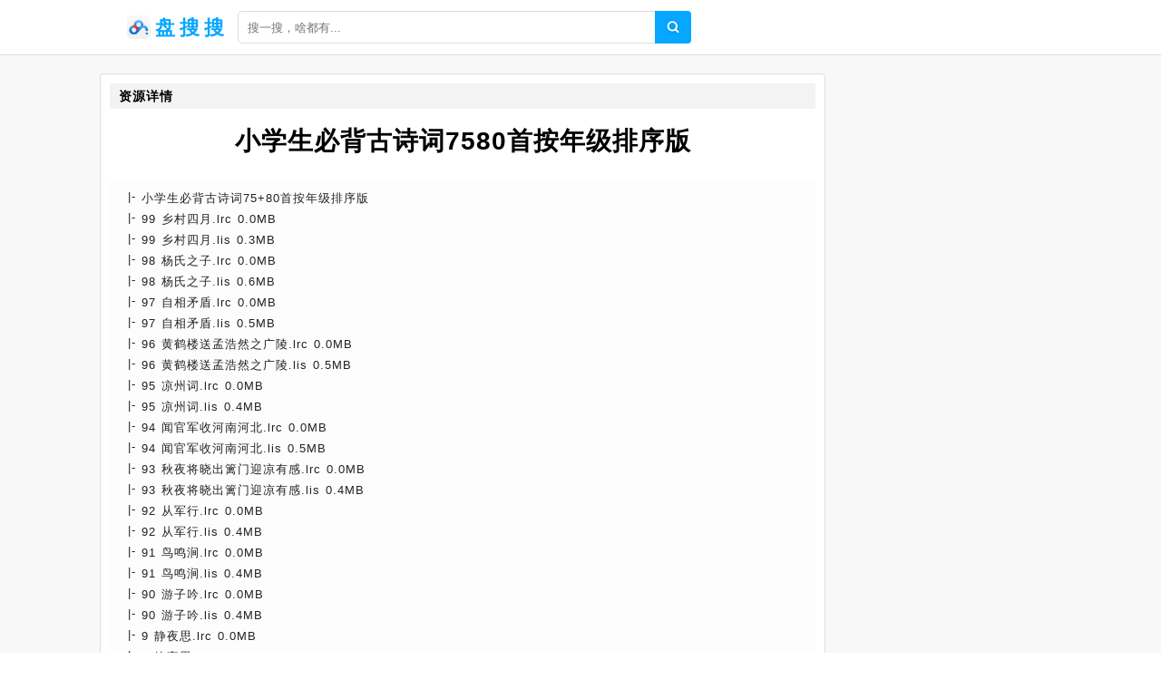

--- FILE ---
content_type: text/html;charset=UTF-8
request_url: https://pansou.cc/info/9f154d9008cfe1f364e8341d5dc936b8.html
body_size: 4534
content:
<!DOCTYPE html><html lang="zh-cn"><head><meta charset="utf-8" /><meta content="IE=edge" http-equiv="X-UA-Compatible" /><meta content="width=device-width,initial-scale=1" name="viewport" /><title>小学生必背古诗词7580首按年级排序版网盘资源下载 - 盘搜搜</title><meta name="keywords" content="小学生必背古诗词7580首按年级排序版,盘搜搜,网盘搜索,网盘搜索引擎,百度云搜索,百度云资源,百度网盘,云盘搜索,网盘下载" /><meta name="description" content="网盘资源列表[小学生必背古诗词75+80首按年级排序版] [99 乡村四月.lrc 0.0 MB] [99 乡村四月.lis 0.3 MB] [98 杨氏之子.lrc 0.0 MB] [98 杨氏之子.lis 0.6 MB] [97 自相矛盾.lrc 0.0 MB] [97 自相矛盾.lis 0.5 MB] - 盘搜搜" /><link href="/static/img/logo.png" rel="icon" /><link href="/static/css/main.css" rel="stylesheet" /><link href="/static/css/info.css" rel="stylesheet" /><script src="/static/js/jquery/1.12.4/jquery.min.js"></script><script src="/static/js/layer/3.5.1/layer.min.js"></script><script src="/static/js/pan.js"></script><style>.recomment a{color:#1f1f1f;}.recomment span{background:#fdfdfd;color:#777;font-size:12px;padding: 3px 5px;}.statement-body{padding-left: 10px;}</style></head><body><div id="app"><div class="app"><div class="header-wrap"><header class="header"><div class="header-inner"><div class="left"><a class="router-link-active" href="/" title="首页"><div class="logo-wrap"><img class="logo" src="/static/img/logo.png" alt="盘搜搜" /><h2>盘搜搜</h2></div></a><div class="form-wrap"><div class="search-form"><input autocomplete="off" class="input" id="keyword" placeholder="搜一搜，啥都有..." type="text" value="" /><a class="search-button"></a></div></div></div></div></header></div><div class="detail-page"><div class="detail-page-inner"><div class="detail-content"><div class="" id="info"><div class="detail-wrap"><h2 class="detail-header"><span>资源详情</span></h2><h1 class="filename">小学生必背古诗词7580首按年级排序版</h1><div class="detail-inner-wrap"><div class="detail-item"><p class="detail-item-wrap"><span class="detail-item-title">小学生必背古诗词75+80首按年级排序版</span></p></div><div class="detail-item"><p class="detail-item-wrap"><span class="detail-item-title">99 乡村四月.lrc</span><span> 0.0MB</span></p></div><div class="detail-item"><p class="detail-item-wrap"><span class="detail-item-title">99 乡村四月.lis</span><span> 0.3MB</span></p></div><div class="detail-item"><p class="detail-item-wrap"><span class="detail-item-title">98 杨氏之子.lrc</span><span> 0.0MB</span></p></div><div class="detail-item"><p class="detail-item-wrap"><span class="detail-item-title">98 杨氏之子.lis</span><span> 0.6MB</span></p></div><div class="detail-item"><p class="detail-item-wrap"><span class="detail-item-title">97 自相矛盾.lrc</span><span> 0.0MB</span></p></div><div class="detail-item"><p class="detail-item-wrap"><span class="detail-item-title">97 自相矛盾.lis</span><span> 0.5MB</span></p></div><div class="detail-item"><p class="detail-item-wrap"><span class="detail-item-title">96 黄鹤楼送孟浩然之广陵.lrc</span><span> 0.0MB</span></p></div><div class="detail-item"><p class="detail-item-wrap"><span class="detail-item-title">96 黄鹤楼送孟浩然之广陵.lis</span><span> 0.5MB</span></p></div><div class="detail-item"><p class="detail-item-wrap"><span class="detail-item-title">95 凉州词.lrc</span><span> 0.0MB</span></p></div><div class="detail-item"><p class="detail-item-wrap"><span class="detail-item-title">95 凉州词.lis</span><span> 0.4MB</span></p></div><div class="detail-item"><p class="detail-item-wrap"><span class="detail-item-title">94 闻官军收河南河北.lrc</span><span> 0.0MB</span></p></div><div class="detail-item"><p class="detail-item-wrap"><span class="detail-item-title">94 闻官军收河南河北.lis</span><span> 0.5MB</span></p></div><div class="detail-item"><p class="detail-item-wrap"><span class="detail-item-title">93 秋夜将晓出篱门迎凉有感.lrc</span><span> 0.0MB</span></p></div><div class="detail-item"><p class="detail-item-wrap"><span class="detail-item-title">93 秋夜将晓出篱门迎凉有感.lis</span><span> 0.4MB</span></p></div><div class="detail-item"><p class="detail-item-wrap"><span class="detail-item-title">92 从军行.lrc</span><span> 0.0MB</span></p></div><div class="detail-item"><p class="detail-item-wrap"><span class="detail-item-title">92 从军行.lis</span><span> 0.4MB</span></p></div><div class="detail-item"><p class="detail-item-wrap"><span class="detail-item-title">91 鸟鸣涧.lrc</span><span> 0.0MB</span></p></div><div class="detail-item"><p class="detail-item-wrap"><span class="detail-item-title">91 鸟鸣涧.lis</span><span> 0.4MB</span></p></div><div class="detail-item"><p class="detail-item-wrap"><span class="detail-item-title">90 游子吟.lrc</span><span> 0.0MB</span></p></div><div class="detail-item"><p class="detail-item-wrap"><span class="detail-item-title">90 游子吟.lis</span><span> 0.4MB</span></p></div><div class="detail-item"><p class="detail-item-wrap"><span class="detail-item-title">9 静夜思.lrc</span><span> 0.0MB</span></p></div><div class="detail-item"><p class="detail-item-wrap"><span class="detail-item-title">9 静夜思.lis</span><span> 0.3MB</span></p></div><div class="detail-item"><p class="detail-item-wrap"><span class="detail-item-title">89 村晚.lrc</span><span> 0.0MB</span></p></div><div class="detail-item"><p class="detail-item-wrap"><span class="detail-item-title">89 村晚.lis</span><span> 0.4MB</span></p></div><div class="detail-item"><p class="detail-item-wrap"><span class="detail-item-title">88 稚子弄冰.lrc</span><span> 0.0MB</span></p></div><div class="detail-item"><p class="detail-item-wrap"><span class="detail-item-title">88 稚子弄冰.lis</span><span> 0.3MB</span></p></div><div class="detail-item"><p class="detail-item-wrap"><span class="detail-item-title">87 四时田园杂兴一.lrc</span><span> 0.0MB</span></p></div><div class="detail-item"><p class="detail-item-wrap"><span class="detail-item-title">87 四时田园杂兴一.lis</span><span> 0.4MB</span></p></div><div class="detail-item"><p class="detail-item-wrap"><span class="detail-item-title">86 观书有感其二.lrc</span><span> 0.0MB</span></p></div><div class="detail-item"><p class="detail-item-wrap"><span class="detail-item-title">86 观书有感其二.lis</span><span> 0.4MB</span></p></div><div class="detail-item"><p class="detail-item-wrap"><span class="detail-item-title">85 观书有感.lrc</span><span> 0.0MB</span></p></div><div class="detail-item"><p class="detail-item-wrap"><span class="detail-item-title">85 观书有感.lis</span><span> 0.4MB</span></p></div><div class="detail-item"><p class="detail-item-wrap"><span class="detail-item-title">84 古人谈读书三.lrc</span><span> 0.0MB</span></p></div><div class="detail-item"><p class="detail-item-wrap"><span class="detail-item-title">84 古人谈读书三.lis</span><span> 0.7MB</span></p></div><div class="detail-item"><p class="detail-item-wrap"><span class="detail-item-title">83 古人谈读书二.lrc</span><span> 0.0MB</span></p></div><div class="detail-item"><p class="detail-item-wrap"><span class="detail-item-title">83 古人谈读书二.lis</span><span> 0.5MB</span></p></div><div class="detail-item"><p class="detail-item-wrap"><span class="detail-item-title">82 古人谈读书一.lrc</span><span> 0.0MB</span></p></div><div class="detail-item"><p class="detail-item-wrap"><span class="detail-item-title">82 古人谈读书一.lis</span><span> 0.5MB</span></p></div><div class="detail-item"><p class="detail-item-wrap"><span class="detail-item-title">81 少年中国说.lrc</span><span> 0.0MB</span></p></div><div class="detail-item"><p class="detail-item-wrap"><span class="detail-item-title">81 少年中国说.lis</span><span> 1.3MB</span></p></div><div class="detail-item"><p class="detail-item-wrap"><span class="detail-item-title">80 渔歌子.lrc</span><span> 0.0MB</span></p></div><div class="detail-item"><p class="detail-item-wrap"><span class="detail-item-title">80 渔歌子.lis</span><span> 0.4MB</span></p></div><div class="detail-item"><p class="detail-item-wrap"><span class="detail-item-title">8 赠汪伦.lrc</span><span> 0.0MB</span></p></div><div class="detail-item"><p class="detail-item-wrap"><span class="detail-item-title">8 赠汪伦.lis</span><span> 0.4MB</span></p></div><div class="detail-item"><p class="detail-item-wrap"><span class="detail-item-title">79 长相思.lrc</span><span> 0.0MB</span></p></div><div class="detail-item"><p class="detail-item-wrap"><span class="detail-item-title">79 长相思.lis</span><span> 0.4MB</span></p></div><div class="detail-item"><p class="detail-item-wrap"><span class="detail-item-title">78 枫桥夜泊.lrc</span><span> 0.0MB</span></p></div><div class="detail-item"><p class="detail-item-wrap"><span class="detail-item-title">78 枫桥夜泊.lis</span><span> 0.4MB</span></p></div><div class="detail-item"><p class="detail-item-wrap"><span class="detail-item-title">77 山居秋暝.lrc</span><span> 0.0MB</span></p></div><div class="detail-item"><p class="detail-item-wrap"><span class="detail-item-title">77 山居秋暝.lis</span><span> 0.5MB</span></p></div><div class="detail-item"><p class="detail-item-wrap"><span class="detail-item-title">76 己亥杂诗.lrc</span><span> 0.0MB</span></p></div><div class="detail-item"><p class="detail-item-wrap"><span class="detail-item-title">76 己亥杂诗.lis</span><span> 0.4MB</span></p></div><div class="detail-item"><p class="detail-item-wrap"><span class="detail-item-title">75 题临安邸.lrc</span><span> 0.0MB</span></p></div><div class="detail-item"><p class="detail-item-wrap"><span class="detail-item-title">75 题临安邸.lis</span><span> 0.4MB</span></p></div><div class="detail-item"><p class="detail-item-wrap"><span class="detail-item-title">74 示儿.lrc</span><span> 0.0MB</span></p></div><div class="detail-item"><p class="detail-item-wrap"><span class="detail-item-title">74 示儿.lis</span><span> 0.4MB</span></p></div><div class="detail-item"><p class="detail-item-wrap"><span class="detail-item-title">73 乞巧.lrc</span><span> 0.0MB</span></p></div><div class="detail-item"><p class="detail-item-wrap"><span class="detail-item-title">73 乞巧.lis</span><span> 0.3MB</span></p></div><div class="detail-item"><p class="detail-item-wrap"><span class="detail-item-title">72 蝉.lrc</span><span> 0.0MB</span></p></div><div class="detail-item"><p class="detail-item-wrap"><span class="detail-item-title">72 蝉.lis</span><span> 0.2MB</span></p></div><div class="detail-item"><p class="detail-item-wrap"><span class="detail-item-title">71 铁杵成针.lrc</span><span> 0.0MB</span></p></div><div class="detail-item"><p class="detail-item-wrap"><span class="detail-item-title">71 铁杵成针.lis</span><span> 0.5MB</span></p></div><div class="detail-item"><p class="detail-item-wrap"><span class="detail-item-title">70 囊萤夜读.lrc</span><span> 0.0MB</span></p></div><div class="detail-item"><p class="detail-item-wrap"><span class="detail-item-title">70 囊萤夜读.lis</span><span> 0.3MB</span></p></div><div class="detail-item"><p class="detail-item-wrap"><span class="detail-item-title">7 春晓.lrc</span><span> 0.0MB</span></p></div><div class="detail-item"><p class="detail-item-wrap"><span class="detail-item-title">7 春晓.lis</span><span> 0.4MB</span></p></div><div class="detail-item"><p class="detail-item-wrap"><span class="detail-item-title">69 墨梅.lrc</span><span> 0.0MB</span></p></div><div class="detail-item"><p class="detail-item-wrap"><span class="detail-item-title">69 墨梅.lis</span><span> 0.4MB</span></p></div><div class="detail-item"><p class="detail-item-wrap"><span class="detail-item-title">68 塞下曲.lrc</span><span> 0.0MB</span></p></div><div class="detail-item"><p class="detail-item-wrap"><span class="detail-item-title">68 塞下曲.lis</span><span> 0.3MB</span></p></div><div class="detail-item"><p class="detail-item-wrap"><span class="detail-item-title">67 芙蓉楼送辛渐.lrc</span><span> 0.0MB</span></p></div><div class="detail-item"><p class="detail-item-wrap"><span class="detail-item-title">67 芙蓉楼送辛渐.lis</span><span> 0.4MB</span></p></div><div class="detail-item"><p class="detail-item-wrap"><span class="detail-item-title">66 独坐敬亭山.lrc</span><span> 0.0MB</span></p></div><div class="detail-item"><p class="detail-item-wrap"><span class="detail-item-title">66 独坐敬亭山.lis</span><span> 0.3MB</span></p></div><div class="detail-item"><p class="detail-item-wrap"><span class="detail-item-title">65 蜂.lrc</span><span> 0.0MB</span></p></div><div class="detail-item"><p class="detail-item-wrap"><span class="detail-item-title">65 蜂.lis</span><span> 0.4MB</span></p></div><div class="detail-item"><p class="detail-item-wrap"><span class="detail-item-title">64 江畔独步寻花.lrc</span><span> 0.0MB</span></p></div><div class="detail-item"><p class="detail-item-wrap"><span class="detail-item-title">64 江畔独步寻花.lis</span><span> 0.4MB</span></p></div><div class="detail-item"><p class="detail-item-wrap"><span class="detail-item-title">63 卜算子咏梅.lrc</span><span> 0.0MB</span></p></div><div class="detail-item"><p class="detail-item-wrap"><span class="detail-item-title">63 卜算子咏梅.lis</span><span> 0.5MB</span></p></div><div class="detail-item"><p class="detail-item-wrap"><span class="detail-item-title">62 清平乐村居.lrc</span><span> 0.0MB</span></p></div><div class="detail-item"><p class="detail-item-wrap"><span class="detail-item-title">62 清平乐村居.lis</span><span> 0.4MB</span></p></div><div class="detail-item"><p class="detail-item-wrap"><span class="detail-item-title">61 宿新市徐公店.lrc</span><span> 0.0MB</span></p></div><div class="detail-item"><p class="detail-item-wrap"><span class="detail-item-title">61 宿新市徐公店.lis</span><span> 0.3MB</span></p></div><div class="detail-item"><p class="detail-item-wrap"><span class="detail-item-title">60 四时田园杂兴二.lrc</span><span> 0.0MB</span></p></div><div class="detail-item"><p class="detail-item-wrap"><span class="detail-item-title">60 四时田园杂兴二.lis</span><span> 0.4MB</span></p></div><div class="detail-item"><p class="detail-item-wrap"><span class="detail-item-title">6 风.lrc</span><span> 0.0MB</span></p></div><div class="detail-item"><p class="detail-item-wrap"><span class="detail-item-title">6 风.lis</span><span> 0.3MB</span></p></div><div class="detail-item"><p class="detail-item-wrap"><span class="detail-item-title">59 王戎不取道旁李.lrc</span><span> 0.0MB</span></p></div><div class="detail-item"><p class="detail-item-wrap"><span class="detail-item-title">59 王戎不取道旁李.lis</span><span> 0.5MB</span></p></div><div class="detail-item"><p class="detail-item-wrap"><span class="detail-item-title">58 别董大.lrc</span><span> 0.0MB</span></p></div><div class="detail-item"><p class="detail-item-wrap"><span class="detail-item-title">58 别董大.lis</span><span> 0.4MB</span></p></div><div class="detail-item"><p class="detail-item-wrap"><span class="detail-item-title">57 夏日绝句.lrc</span><span> 0.0MB</span></p></div><div class="detail-item"><p class="detail-item-wrap"><span class="detail-item-title">57 夏日绝句.lis</span><span> 0.3MB</span></p></div><div class="detail-item"><p class="detail-item-wrap"><span class="detail-item-title">56 凉州词.lrc</span><span> 0.0MB</span></p></div><div class="detail-item"><p class="detail-item-wrap"><span class="detail-item-title">56 凉州词.lis</span><span> 0.4MB</span></p></div><div class="detail-item"><p class="detail-item-wrap"><span class="detail-item-title">55 出塞.lrc</span><span> 0.0MB</span></p></div><div class="detail-item"><p class="detail-item-wrap"><span class="detail-item-title">55 出塞.lis</span><span> 0.4MB</span></p></div><div class="detail-item"><p class="detail-item-wrap"><span class="detail-item-title">54 嫦娥.lrc</span><span> 0.0MB</span></p></div><div class="detail-item"><p class="detail-item-wrap"><span class="detail-item-title">54 嫦娥.lis</span><span> 0.3MB</span></p></div></div></div><div class="resource-info"><span class="meta-item"><span class="label">文件大小:</span><span>21.3MB</span></span><span class="meta-item"><span class="label">时间:</span><span>2024-06-22</span></span><a class="meta-item report" href="#"><span class="label" style="color:#1f1f1f;">举报资源</span></a></div><div class="resource-meta"><span class="meta-item copy-item"><span class="label">提取密码</span><span id="pwd">uwer</span> <span class="copy" id="copy-pwd">点击复制</span></span><span class="tip" style="display:none;">提取码复制成功</span></div><div class="check-wrap"><p class="result-tip"><span class="valid">网盘链接有效，可以访问</span></p></div><div class="button-wrap"><a class="button" rel="nofollow" target="_blank" href="/goto/9f154d9008cfe1f364e8341d5dc936b8.html">前往百度网盘下载</a><a class="button2" href="javascript:void(0)" id="pay-button">打赏支持</a></div></div><div id="statement"><h2>推荐资源</h2><div class="statement-body"><div class="recomment"> <img class="filetype" style="width:15px;" src="/static/icon/dir.png" /> <a href="/info/915561e63934187ddb984c91179379ea.html">小学生必背古诗词155首视频音频|小学生必背古诗80首</a> <span>51.3MB</span></div><div class="recomment"> <img class="filetype" style="width:15px;" src="/static/icon/dir.png" /> <a href="/info/b5e2b5b26c75872e07ec9fda2aadfdee.html">小学生必背古诗词【有7个-分版本一版本二】</a> <span>48.1MB</span></div><div class="recomment"> <img class="filetype" style="width:15px;" src="/static/icon/dir.png" /> <a href="/info/b995cced1bf75c628c014dcd7ce9942a.html">1~6年级小学生古诗词阶梯阅读训练</a> <span>234.5MB</span></div><div class="recomment"> <img class="filetype" style="width:15px;" src="/static/icon/dir.png" /> <a href="/info/6e45df399cc1d1b4a11c4686f388d81a.html">小学古诗词大赛必背资料包|赠文化遗产知识题库</a> <span>2.7MB</span></div><div class="recomment"> <img class="filetype" style="width:15px;" src="/static/icon/dir.png" /> <a href="/info/082be6a565956e9b2f7155cb2fee7bba.html">从小学到大学必背古诗文吟诵</a> <span>1.9GB</span></div><div class="recomment"> <img class="filetype" style="width:15px;" src="/static/icon/dir.png" /> <a href="/info/85dfd1000005923f018586e65f09e269.html">中国古诗词分类解读第2卷12670435</a> <span>3.7GB</span></div><div class="recomment"> <img class="filetype" style="width:15px;" src="/static/icon/dir.png" /> <a href="/info/2ddd94aa05fdbca6dde9820f5cffc1f4.html">统编版小学语文1-6年级下册必背内容</a> <span>6.1MB</span></div><div class="recomment"> <img class="filetype" style="width:15px;" src="/static/icon/dir.png" /> <a href="/info/cc559f11b4bf76bb3bc14aec939d8fe8.html">2023版一本小学知识大盘点语文数学英语必背古诗文</a> <span>423.7MB</span></div><div class="recomment"> <img class="filetype" style="width:15px;" src="/static/icon/dir.png" /> <a href="/info/eb59e2a9a2f5e831258ae4fcf086adda.html">小学生作文指导</a> <span>9.8GB</span></div><div class="recomment"> <img class="filetype" style="width:15px;" src="/static/icon/dir.png" /> <a href="/info/e99c53b571280419ba90b7d0fd52cb0c.html">拯救小学生作文</a> <span>60.4MB</span></div><div class="recomment"> <img class="filetype" style="width:15px;" src="/static/icon/dir.png" /> <a href="/info/b8657ae5a688eee771cdb411596451b8.html">幼小衔接国学启蒙篇宝宝巴士古诗词可打印</a> <span>331.3MB</span></div><div class="recomment"> <img class="filetype" style="width:15px;" src="/static/icon/dir.png" /> <a href="/info/e86324a4545e8df7bf55fdc187d60f41.html">小学生考试材料</a> <span>331.9MB</span></div><div class="recomment"> <img class="filetype" style="width:15px;" src="/static/icon/dir.png" /> <a href="/info/077197519f4b22e1af3d77f2ef8bccc0.html">新东方小学必背150</a> <span>1.3GB</span></div><div class="recomment"> <img class="filetype" style="width:15px;" src="/static/icon/dir.png" /> <a href="/info/15d5daac02488fc56ae230bb69b79b88.html">A03764. 初中生必背古诗文61篇必背版 中华书局出品.B01JZAI3RM</a> <span>5.7MB</span></div><div class="recomment"> <img class="filetype" style="width:15px;" src="/static/icon/dir.png" /> <a href="/info/be91980a2f13ec2db8ecf23eb4db4e35.html">小学生作文视频教程</a> <span>9.0GB</span></div><div class="recomment"> <img class="filetype" style="width:15px;" src="/static/icon/dir.png" /> <a href="/info/c7d8b65682972db307463aa2012dfc7d.html">小学生作文指导视频</a> <span>9.8GB</span></div><div class="recomment"> <img class="filetype" style="width:15px;" src="/static/icon/dir.png" /> <a href="/info/a4973629e3f261feff7e291a4befe821.html">B284 小学生</a> <span>881.5MB</span></div><div class="recomment"> <img class="filetype" style="width:15px;" src="/static/icon/dir.png" /> <a href="/info/3843feb561cb952fa11b527ca76952f9.html">小学作文|袁氏作文小学|小学生作文指导</a> <span>31.0GB</span></div></div></div><div id="statement"><h2>使用说明</h2><div class="statement-body"><p><span>《小学生必背古诗词7580首按年级排序版》</span>来源于网盘资源爬虫采集。<span>盘搜搜</span>不复制、传播、储存任何网盘资源，也不提供资源下载服务，链接会跳转至百度网盘，资源的安全性与有效性请您自行辨别。</p></div></div></div></div></div></div><footer class="footer"><div class="copyright-wrap"><p>@2010 - 2022 <a href="/" title="首页">盘搜搜</a><a href="/sitemap.xml" title="网站地图">网站地图</a></p><p><span class="em">友链：</span><a class="friend-link" href="https://bing.com" target="_blank">必应</a><a class="friend-link" href="https://cn.bing.com" target="_blank">必应中国</a><a class="friend-link" href="https://www.baidu.com" target="_blank">百度</a><a class="friend-link2" href="https://www.xuebapan.com" target="_blank" title="学霸盘">学霸盘</a><a class="friend-link2" href="https://aliso.cc" target="_blank" title="阿里云盘搜索引擎">阿里搜</a><a class="friend-link2" href="https://yhdm33.com" target="_blank" title="樱花动漫">樱花动漫</a><a class="friend-link2" href="http://xunlei8.org" target="_blank" title="迅雷电影天堂">迅雷电影天堂</a><a class="friend-link2" href="https://cilishenqi.top" target="_blank" title="磁力搜索神器">磁力搜索神器</a><a class="friend-link2" href="https://tt.ttcl.icu" target="_blank" title="天堂磁力">天堂磁力</a><a class="friend-link2" href="https://8.210.117.39" target="_blank" title="BT蚂蚁磁力">BT蚂蚁磁力</a></p></div><script>$(function(){$(".search-button").click(function(e){Pan.search($("#keyword").val());});$("#keyword").keypress(function(e){if( event.keyCode == "13" ){Pan.search($("#keyword").val());}});Pan.collect();});</script><script src="//js.users.51.la/21502857.js" type="text/javascript"></script><script src="https://www.googletagmanager.com/gtag/js?id=UA-198130079-11"></script>    <script>window.dataLayer = window.dataLayer || [];      function gtag(){dataLayer.push(arguments);}      gtag('js', new Date());      gtag('config', 'UA-198130079-11');</script></footer></div><script src="/static/js/clipboard.js/2.0.9/clipboard.min.js"></script><script type="text/javascript">$(function(){new ClipboardJS('#copy-pwd', {text:function(trigger){return $('#pwd').text();}}).on('success',function(e){$(".tip").fadeIn()})});</script></body></html>

--- FILE ---
content_type: text/css;charset=utf-8
request_url: https://pansou.cc/static/css/main.css
body_size: 2424
content:
.pay-dialog {
	width: 600px;
	border-radius: 4px;
	top: 40%
}

.pay-dialog h3 {
	font-size: 17px;
	text-align: center;
	padding-top: 20px;
	padding-bottom: 20px
}

.pay-dialog .intro {
	font-size: 12px;
	color: #666;
	text-align: justify;
	margin-bottom: 10px
}

.pay-dialog .content {
	padding: 0 30px 20px
}

.pay-dialog .tab-wrap {
	display: flex;
	margin: 10px auto 15px;
	justify-content: space-between
}

.pay-dialog .tab-wrap .tab-item {
	width: 49%;
	padding: 6px;
	font-size: 14px;
	text-align: center;
	border: 1px solid #ddd;
	transition: all .2s ease;
	border-radius: 2px;
	cursor: pointer
}

.pay-dialog .tab-wrap .tab-item.active, .pay-dialog .tab-wrap .tab-item:hover
	{
	color: #06a7ff;
	border: 1px solid #06a7ff
}

.pay-dialog .package-wrap {
	display: flex;
	justify-content: space-between
}

.pay-dialog .package-wrap .package-item {
	width: 31%;
	padding: 20px 10px;
	border-radius: 4px;
	border: 2px solid #ddd;
	text-decoration: none;
	text-align: center;
	color: #666;
	font-size: 13px;
	transition: all .2s ease
}

.pay-dialog .package-wrap .package-item.active,
	.pay-dialog .package-wrap .package-item:hover {
	cursor: pointer;
	border-color: #06a7ff;
	color: #06a7ff
}

.pay-dialog .package-wrap .package-item .price {
	margin-top: 15px;
	font-size: 22px;
	font-weight: 700
}

.pay-dialog .package-wrap .package-item .tip {
	margin-top: 10px;
	padding-top: 10px;
	border-top: 1px dashed #eee
}

.pay-dialog .label {
	font-size: 14px;
	font-weight: 700;
	line-height: 1;
	margin-top: 10px;
	margin-bottom: 10px
}

.pay-dialog .pay-wrap {
	margin-top: 15px
}

.pay-dialog .pay-wrap .paytype-wrap {
	display: flex
}

.pay-dialog .pay-wrap .paytype {
	display: inline-block;
	font-size: 13px;
	padding: 8px 20px;
	border-radius: 2px;
	margin-right: 10px;
	border: 2px solid #ddd;
	display: flex;
	align-items: center;
	transition: all .2s ease
}

.pay-dialog .pay-wrap .paytype .alipay {
	color: #1296db
}

.pay-dialog .pay-wrap .paytype .wxpay {
	color: #45bb35
}

.pay-dialog .pay-wrap .paytype i {
	font-size: 16px;
	margin-right: 5px
}

.pay-dialog .pay-wrap .paytype.active, .pay-dialog .pay-wrap .paytype:hover
	{
	cursor: pointer;
	border-color: #06a7ff
}

.pay-dialog .tip-wrap {
	text-align: center;
	font-size: 14px;
	margin-top: 10px;
	margin-bottom: 10px
}

.pay-dialog .qrcode-wrap {
	text-align: center
}

.pay-dialog .qrcode-wrap .confirm {
	width: 240px
}

.pay-dialog .qrcode-wrap .qrcode {
	padding: 10px;
	border: 1px solid #eee;
	background-color: #f5f5f5;
	border-radius: 4px
}

.pay-dialog .qrcode-wrap .tip {
	margin-top: 5px;
	font-size: 13px;
	display: flex;
	align-items: center;
	color: #666;
	justify-content: center
}

.pay-dialog .qrcode-wrap .tip i {
	font-size: 20px
}

.pay-dialog .qrcode-wrap .tip.danger {
	cursor: pointer
}

.pay-dialog .qrcode-wrap .tip.danger:hover {
	font-weight: 700
}

.pay-dialog .qrcode-wrap .tip.danger i {
	font-size: 15px;
	margin-left: 4px
}

.pay-dialog .success-wrap {
	text-align: center
}

.pay-dialog .success-wrap i {
	font-size: 80px
}

.pay-dialog .success-wrap .tip {
	margin-top: 10px;
	font-size: 13px
}

.pay-dialog .success-wrap .tip .num {
	font-size: 20px;
	font-weight: 700
}

.pay-dialog .button-wrap {
	margin-top: 15px;
	display: flex;
	justify-content: center
}

.pay-dialog .button-wrap .van-button {
	height: 40px;
	width: 44%;
	margin-right: 20px
}

.pay-dialog .button-wrap .van-button:last-child {
	margin-right: 0
}

.pay-dialog .warn-tip {
	margin-top: 10px;
	padding: 5px;
	color: #805232;
	font-size: 12px;
	border-radius: 2px;
	background-color: #fffbe8;
	text-align: justify;
	border: 1px solid rgba(73, 33, 5, .2)
}

.van-dialog {
	overflow: visible
}

.close {
	position: absolute;
	height: 36px;
	width: 36px;
	bottom: -46px;
	left: 50%;
	margin-left: -18px;
	color: #fff;
	font-size: 24px;
	border-radius: 50%;
	line-height: 36px;
	text-align: center;
	background-color: rgba(0, 0, 0, .7)
}

.close:hover {
	cursor: pointer;
	background-color: #000
}

@media ( max-width :700px) {
	.pay-dialog {
		width: 94%;
		top: 45%
	}
	.pay-dialog h3 {
		padding: 0;
		font-size: 15px
	}
	.pay-dialog .content {
		padding: 15px
	}
	.pay-dialog .package-wrap {
		flex-direction: column
	}
	.pay-dialog .package-wrap .package-item {
		width: 100%;
		display: flex;
		align-items: center;
		padding: 10px;
		justify-content: space-between;
		margin-bottom: 10px;
		font-size: 12px
	}
	.pay-dialog .package-wrap .package-item:last-child {
		margin-bottom: 0
	}
	.pay-dialog .package-wrap .package-item p {
		width: 30%;
		flex-shrink: 0
	}
	.pay-dialog .package-wrap .package-item .price {
		font-size: 15px
	}
	.pay-dialog .package-wrap .package-item .price,
		.pay-dialog .package-wrap .package-item .tip {
		margin-top: 0;
		padding: 0
	}
	.pay-dialog .package-wrap .package-item .tip {
		border-top: none
	}
}

.van-dialog .content[data-v-16dc049b] {
	text-align: center;
	padding: 20px 20px 10px 20px
}

.van-dialog .qrcode[data-v-16dc049b] {
	width: 200px;
	height: 200px
}

.van-dialog .tip[data-v-16dc049b] {
	font-size: 13px;
	color: #666
}

.van-dialog .tip.logout[data-v-16dc049b] {
	margin-top: 15px
}

.van-dialog .tip a[data-v-16dc049b] {
	font-size: 13px;
	margin-top: 10px
}

.van-dialog.info-dialog .vipinfo[data-v-16dc049b] {
	margin: 15px 0;
	padding: 10px;
	border-radius: 4px;
	background-color: rgba(252, 138, 0, .2);
	display: flex;
	justify-content: space-between;
	align-items: center;
	font-size: 13px;
	text-align: left
}

.van-dialog.info-dialog .vipinfo .em[data-v-16dc049b] {
	margin-bottom: 5px
}

.van-dialog.info-dialog .vipinfo .van-button[data-v-16dc049b] {
	padding: 0 10px
}

.van-dialog .content[data-v-243f40c4] {
	text-align: center;
	padding: 20px 20px 10px 20px
}

.van-dialog .qrcode[data-v-243f40c4] {
	width: 200px;
	height: 200px
}

.van-dialog .tip[data-v-243f40c4] {
	font-size: 13px;
	color: #666
}

.van-dialog .tip.logout[data-v-243f40c4] {
	margin-top: 15px
}

.van-dialog .tip a[data-v-243f40c4] {
	font-size: 13px;
	margin-top: 10px
}

.van-dialog .intro ul[data-v-243f40c4] {
	margin-top: 8px;
	margin-bottom: 8px;
	background-color: #f2f2f2;
	padding: 8px;
	border-radius: 4px;
	font-size: 12px;
	color: #666
}

.van-dialog.info-dialog .vipinfo[data-v-243f40c4] {
	margin: 15px 0;
	padding: 10px;
	border-radius: 4px;
	background-color: rgba(252, 138, 0, .2);
	display: flex;
	justify-content: space-between;
	align-items: center;
	font-size: 13px;
	text-align: left
}

.van-dialog.info-dialog .vipinfo .em[data-v-243f40c4] {
	margin-bottom: 5px
}

.van-dialog.info-dialog .vipinfo .van-button[data-v-243f40c4] {
	padding: 0 10px
}

.feedback-wrap {
	position: fixed;
	bottom: 30px;
	right: 30px;
	width: 44px;
	display: flex;
	flex-direction: column
}

.feedback-wrap .feedback-item {
	width: 44px;
	height: 44px;
	display: flex;
	margin-top: 15px;
	cursor: pointer;
	border-radius: 50%;
	align-items: center;
	justify-content: center;
	position: relative;
	background-color: #06a7ff;
	box-shadow: 3px 3px 14px 0 rgba(0, 0, 0, .2), -3px -3px 14px 0
		rgba(0, 0, 0, .2)
}

.feedback-wrap .feedback-item .img {
	width: 24px;
	height: 24px
}

.feedback-wrap .feedback-item:hover .hover-tip {
	visibility: visible;
	opacity: 1;
	bottom: 0
}

.feedback-wrap .feedback-item .hover-tip {
	width: 180px;
	padding: 10px;
	display: flex;
	visibility: hidden;
	opacity: 0;
	flex-direction: column;
	align-items: center;
	position: absolute;
	text-align: center;
	border-radius: 4px;
	right: 60px;
	bottom: -60px;
	border: 1px solid #eee;
	background-color: #fff;
	transition: all .2s ease .1s;
	box-shadow: 2px 2px 14px 0 rgba(0, 0, 0, .05), -2px -2px 14px 0
		rgba(0, 0, 0, .05)
}

.feedback-wrap .feedback-item .hover-tip:after {
	content: "";
	width: 0;
	height: 0;
	position: absolute;
	right: -12px;
	bottom: 10px;
	z-index: 1;
	border-top: 10px solid transparent;
	border-left: 12px solid #eee;
	border-bottom: 10px solid transparent
}

.feedback-wrap .feedback-item .hover-tip:before {
	content: "";
	width: 0;
	height: 0;
	position: absolute;
	right: -10px;
	bottom: 10px;
	z-index: 2;
	border-top: 10px solid transparent;
	border-left: 12px solid #fff;
	border-bottom: 10px solid transparent
}

.feedback-wrap .feedback-item .hover-tip .text {
	font-weight: 700;
	color: #333
}

.feedback-wrap .feedback-item .hover-tip img {
	width: 160px
}

@media ( max-width :700px) {
	.feedback-wrap {
		display: none
	}
}

.copyright-wrap {
	font-size: 12px;
	color: #666;
	padding: 15px 0;
	max-width: 800px;
	margin: auto;
	text-align: center
}

.copyright-wrap p {
	margin-bottom: 5px
}

.copyright-wrap p:last-child {
	margin-bottom: 0
}

.copyright-wrap .em {
	font-weight: 700
}

.copyright-wrap a {
	color: inherit
}

.copyright-wrap .friend-link {
	margin-right: 10px
}

@media ( max-width :700px) {
	.copyright-wrap {
		margin-left: 10px;
		padding: 10px
	}
}

* {
	margin: 0;
	padding: 0;
	box-sizing: border-box
}

html {
	font-family: SF Pro Text, SF Pro Icons, Helvetica Neue, Helvetica, Arial,
		sans-serif;
	-webkit-font-smoothing: antialiased;
	-moz-osx-font-smoothing: grayscale;
	font-size: 14px;
	line-height: 1.5;
	word-spacing: 1px;
	letter-spacing: 1px
}

body, html {
	height: 100%
}

a {
	color: #2440b3;
	text-decoration: none;
	font-weight: 500
}

a:hover {
	text-decoration: underline
}

input[type=text] {
	-webkit-appearance: none
}

.inner-block {
	width: 1000px
}

.danger {
	color: #fa5555
}

.warning {
	color: #e6a23c
}

.success {
	color: #34b968
}

.theme {
	color: #06a7ff
}

.em {
	font-weight: 700
}

.cursor {
	cursor: pointer
}

@media ( max-width :700px) {
	.inner-block {
		width: 100%
	}
}

#app {
	height: 100%
}

.friend-link2 {
	display: none;
}

.ad-footer {
	position: fixed;
	z-index: 1000;
	display: none;
	bottom: 0;
	font-size: 0;
	word-spacing: 0;
	border-top: 1px solid #eee
}

.ad-footer .close {
	position: absolute;
	background-color: #fff;
	font-size: 12px;
	color: #333;
	padding: 2px 4px;
	top: 0;
	right: 0
}

.ad-footer img {
	width: 100%
}

@media ( max-width :700px) {
	.ad-footer {
		display: flex
	}
}

.hide{display:none;}

a[href*=cnzz]{display:none;}